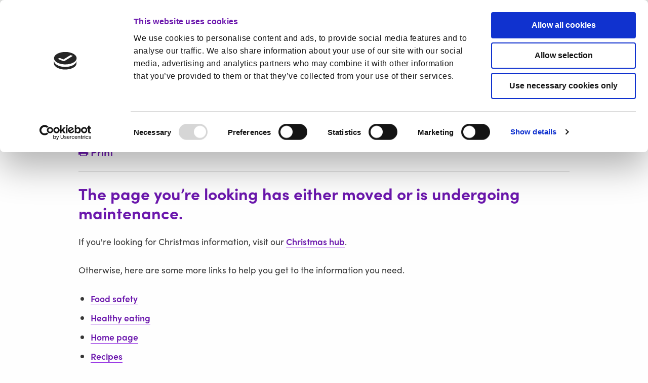

--- FILE ---
content_type: text/html; charset=utf-8
request_url: https://www.safefood.net/Communications/Market-research/safetrak-16
body_size: 10665
content:




<!doctype html>
<html class="no-js" lang="en" dir="ltr">
<head>
  <meta charset="utf-8">
  <meta http-equiv="x-ua-compatible" content="ie=edge">
  <meta name="viewport" content="width=device-width, initial-scale=1.0">
  <title>safefood | Well . . . that&#39;s not on the menu.</title>
  <meta name="description" content="Food safety and healthy eating on the island of Ireland." />
  <meta name="keywords" content="safefood, food safety, healthy eating" />

    <script id="Cookiebot" src=https://consent.cookiebot.com/uc.js data-cbid="bbec2119-f334-4665-90fc-0fb48f27ba59" data-blockingmode="auto" type="text/javascript"></script>

  <!-- Google Tag Manager -->
  <script>
    (function (w, d, s, l, i) {
      w[l] = w[l] || []; w[l].push({
        'gtm.start':
          new Date().getTime(), event: 'gtm.js'
      }); var f = d.getElementsByTagName(s)[0],
        j = d.createElement(s), dl = l != 'dataLayer' ? '&l=' + l : ''; j.async = true; j.src =
          'https://www.googletagmanager.com/gtm.js?id=' + i + dl; f.parentNode.insertBefore(j, f);
    })(window, document, 'script', 'dataLayer', 'GTM-59MNQVW');
  </script>

  
  
<script type="application/ld+json">
  {
    "@context" : "http://schema.org",
    "@type" : "WebPage",
    "breadcrumb" : "",
    "lastReviewed" : "",
    "mainContentOfPage" : "",
    "primaryImageOfPage" :"",
    "relatedLink" : "",
    "reviewedBy" : "",
    "significantLink" : "",
    "speakable" : "",
    "specialty" : "",
    "audience" : "",
    "author" : "",
    "copyrightHolder" : "",
    "copyrightNotice" : "",
    "copyrightYear" : "",
    "dateModified" : "12/12/2025 17:52:43",
    "headline" : "safefood | Well . . . that&#39;s not on the menu.",
    "inLanguage" : "en",
    "keywords" : "safefood, food safety, healthy eating",
    "spatialCoverage" : "",
    "video" : ""
  }
</script>


  <!-- Canonical URL -->
  <link href="https://www.safefood.net/NotFound" rel="canonical" />
  <!-- Twitter -->
  <meta name="twitter:card" content="summary" />
  <meta name="twitter:url" content="/NotFound" />
  <meta name="twitter:title" content="safefood | Well . . . that&#39;s not on the menu." />
  <meta name="twitter:site" content="@safefood_eu" />
  <meta name="twitter:description" content="Food safety and healthy eating on the island of Ireland." />
  <meta name="twitter:image" content="" />
  <!-- Open Graph -->
  <meta property="og:site_name" content="Safefood" />
  <meta property="og:url" content="/NotFound" />
  <meta property="og:title" content="safefood | Well . . . that&#39;s not on the menu." />
  <meta property="og:description" content="Food safety and healthy eating on the island of Ireland." />
  <meta property="og:image" content="" />
  <meta property="fb:admins" content="Safefood" />
  <meta name="facebook-domain-verification" content="ha2nvfutczc617sz8o83i3mw75dezx" />
  <script src="https://ajax.googleapis.com/ajax/libs/jquery/3.4.1/jquery.min.js"></script>

  
  <link href="/Kentico/Content/Widgets/RichText/froala_style.css" rel="stylesheet"/>
<link href="/Content/Widgets/SlideshowWidget/SlideshowWidget.css" rel="stylesheet"/>
<link href="/Content/Widgets/SlideshowWidget/swiper/css/swiper.css" rel="stylesheet"/>
<link href="/Content/FormComponents/MediaLibraryUploader/MediaLibraryUploaderComponent.css" rel="stylesheet"/>
<link href="/Content/FormSections/FormSections.css" rel="stylesheet"/>



  <link href="/App_Themes/main/css/main.min.css?v=65" rel="stylesheet" />
  
  <link href="/App_Themes/dashboard/css/main.min.css?v=65" rel="stylesheet" />
  
  <link href="/App_Themes/main/css/additional.min.css?v=65" rel="stylesheet" />
  <link rel="stylesheet" href="https://use.typekit.net/ilq4lrq.css">
  <link rel="icon" type="image/png" href="/App_Themes/main/fav/favicon-48x48.png?v=65" sizes="48x48" />
  <link rel="icon" type="image/svg+xml" href="/App_Themes/main/fav/favicon.svg?v=65" />
  <link rel="shortcut icon" href="/App_Themes/main/fav/favicon.ico?v=65" />
  <link rel="apple-touch-icon" sizes="180x180" href="/App_Themes/main/fav/apple-touch-icon.png?v=65" />
  <meta name="apple-mobile-web-app-title" content="Safefood" />
  <!-- Matomo -->
  <script>
    var _paq = window._paq = window._paq || [];
    /* tracker methods like "setCustomDimension" should be called before "trackPageView" */
    _paq.push(['trackPageView']);
    _paq.push(['enableLinkTracking']);
    (function () {
      var u = "//matomo.safefood.net/";
      _paq.push(['setTrackerUrl', u + 'matomo.php']);
      _paq.push(['setSiteId', '1']);
      var d = document, g = d.createElement('script'), s = d.getElementsByTagName('script')[0];
      g.async = true; g.src = u + 'matomo.js'; s.parentNode.insertBefore(g, s);
    })();
  </script>
  <!-- End Matomo Code -->
</head>

<body>
  <!-- Google Tag Manager (noscript) -->
  <noscript>
    <iframe src="https://www.googletagmanager.com/ns.html?id=GTM-59MNQVW"
            height="0" width="0" style="display:none;visibility:hidden" Title="GoogleTagManager"></iframe>
  </noscript>
  <!-- End Google Tag Manager (noscript) -->

  <a class="show-for-sr" href="#maincontent">Skip to content</a>

  <header class="wrapper-head">


    <!--utility nav-->
    <div class="wrapper-utility wrapper-utility--new">
      <div class="grid-container">
        <div class="grid-x grid-padding-x">
          <div class="medium-5 align-self-middle cell">
            <ul class="section-buttons">
                  <li><a class="btn-public active" href="/">Public</a></li>
                  <li><a class="btn-prof" href="/professional">Professional</a></li>

            </ul>
          </div>
          <div class="medium-7 hide-for-small-only cell">
            <ul class="menu simple align-right horizontal">
              <li class="show-for-small-only"><a href="">Accessibility</a></li>
                <li>
                  <ul class="menu simple links horizontal">
                  </ul>
                </li>

              <li class="hide-for-small-only form-search">
                <div class="input-group">
                  <label for="searchInput" class="show-for-sr">Search website</label>
                  <input id="searchInput" class="input-group-field" placeholder="Search" type="text">
                  <input id="pro" type="hidden" value="0" />
                  <div class="input-group-button">
                    <a class="button" id="mainSearch" href="javascript:void(0);">
                      <span class="szicon-zsearch"></span>
                      <span class="show-for-sr">Search Site</span>
                    </a>
                  </div>
                </div>
              </li>
            </ul>
          </div>
        </div>
      </div>
    </div>

    <!--main nav-->
    <div class="wrapper-primary ">
      <div class="grid-container">
        <div class="grid-x grid-padding-x">
          <div class="small-5 medium-3 large-4 cell">

            <a class="logo" href="/">
                <img alt="Safefood logo" src="/App_Themes/main/img/layout/logo.png" />
              <span class="show-for-sr">Home</span>
            </a>
          </div>
          <div class="small-7 medium-9 large-8 align-self-middle cell">
            <ul class="menu simple horizontal align-right hide-for-small-only">
                      <li><a data-menu="mm-000" aria-expanded="false" href="#" class="has-menu">Food Safety <span aria-hidden="true" class="szicon-chevron-new"></span></a></li>
                      <li><a data-menu="mm-001" aria-expanded="false" href="#" class="has-menu">Healthy Eating <span aria-hidden="true" class="szicon-chevron-new"></span></a></li>
                      <li><a title="Recipes" href="/recipes" class="">Recipes</a></li>
            </ul>
            <a aria-label="Mobile Navigation Toggle" id="cmdMobileNav" class="hamburger hamburger--elastic float-right show-for-small-only">
              <span class="hamburger-box">
                <span class="hamburger-inner"></span>
                <span class="show-for-sr">Toggle Navigation</span>
              </span>
            </a>
          </div>
        </div>
      </div>
    </div>


    <!--subnav-->

<!--Mobile subnav-->
<div class="wrapper-sub-strip show-for-small-only " style="min-height:60px!important;">
  <div class="grid-container">
    <div class="grid-x grid-padding-x">
      <div class="medium-4 cell">
          <h1 class="title animated fadeIn"><a style="color:#fff;" href="/well-.-.-.-that&#39;s-not-on-the-menu.">Well . . . that&#39;s not on the menu.</a></h1>
              </div>
    </div>
  </div>
</div>


  </header>

    <div class="top-margin"></div>

          <div id="mm-000" class="sf-mega">
            <div class="grid-container">
              <div class="grid-x">
                <!--mega menu column one-->
                <div class="cell medium-3">
                  <div class="sf-mega-col-one">
                    <ul class="prim-link-list">
                      <!--column one contents: the subpages of current headeritem-->
                      <!--foreach item in model.megamenu-->
                                <li>
                                  <a data-submenu="sm-000-000" aria-expanded="false" href="#"><span aria-hidden="true" class="szicon-chevron-new"></span> Food preparation</a>
                                </li>
                                <li>
                                  <a data-submenu="sm-000-001" aria-expanded="false" href="#"><span aria-hidden="true" class="szicon-chevron-new"></span> Cooking</a>
                                </li>
                                <li>
                                  <a data-submenu="sm-000-002" aria-expanded="false" href="#"><span aria-hidden="true" class="szicon-chevron-new"></span> Storing food safely</a>
                                </li>
                                <li>
                                  <a data-submenu="sm-000-003" aria-expanded="false" href="#"><span aria-hidden="true" class="szicon-chevron-new"></span> Food poisoning</a>
                                </li>
                                <li>
                                  <a data-submenu="sm-000-004" aria-expanded="false" href="#"><span aria-hidden="true" class="szicon-chevron-new"></span> Allergy and intolerance</a>
                                </li>
                                <li>
                                  <a data-submenu="sm-000-005" aria-expanded="false" href="#"><span aria-hidden="true" class="szicon-chevron-new"></span> Outdoors and away from home</a>
                                </li>
                                <li>
                                  <a data-submenu="sm-000-006" aria-expanded="false" href="#"><span aria-hidden="true" class="szicon-chevron-new"></span> Busting food safety myths</a>
                                </li>
                                <li>
                                  <a data-submenu="sm-000-007" aria-expanded="false" href="#"><span aria-hidden="true" class="szicon-chevron-new"></span> Handwashing for kids</a>
                                </li>
                    </ul>
                  </div>
                </div>
                <!--mega menu column two-->
                <div class="cell medium-5">
                  <div class="sf-mega-col-two">
                    <!--column two contents: all subpages' subpages in a list of lists-->
                    <ul id="sm-000-000" class="sec-link-list"><li><a href="/food-safety/preparing-food/raw-milk"><span class="txt">Food poisoning risks with raw milk   </span></a></li><li><a href="/food-safety/preparing-food/screens-in-the-kitchen"><span class="txt">Screens in the kitchen</span></a></li><li><a href="/food-safety/cross-contamination"><span class="txt">How to stop food poisoning bacteria from spreading  </span></a></li><li><a href="/food-safety/handwashing"><span class="txt">How to wash your hands</span></a></li><li><a href="/food-safety/raw-poultry"><span class="txt">Never wash raw chicken</span></a></li></ul><ul id="sm-000-001" class="sec-link-list"><li><a href="/food-storage/convenience-foods"><span class="txt">How to cook ready meals safely</span></a></li><li><a href="/food-safety/check-meat-cooked"><span class="txt">How to check your meat is cooked properly</span></a></li><li><a href="/food-safety/cooking-with-mince"><span class="txt">Top tips - cooking with mince</span></a></li><li><a href="/food-safety/cooking-meat"><span class="txt">How to cook meat safely</span></a></li><li><a href="/food-safety/cooking-eggs"><span class="txt">How to cook eggs safely</span></a></li><li><a href="/food-safety/cooking-vegetables"><span class="txt">How to cook fruit & vegetables safely</span></a></li><li><a href="/food-safety/cooking-fish"><span class="txt">How to cook fish and shellfish safely</span></a></li><li><a href="/food-safety/catering-large-groups"><span class="txt">Catering for large groups</span></a></li></ul><ul id="sm-000-002" class="sec-link-list"><li><a href="/food-safety/storing-food-safely/food-safety-emergencies"><span class="txt">Food safety in emergencies</span></a></li><li><a href="/food-safety/lunchboxes"><span class="txt">Keeping school lunchboxes safe</span></a></li><li><a href="/food-safety/storing-food-safely/best-before-use-by"><span class="txt">Use by and best before dates</span></a></li><li><a href="/food-safety/storing-food-safely/storing-food-freezer"><span class="txt">Storing food in the freezer</span></a></li><li><a href="/food-safety/storing-food-safely/defrost-food-safety"><span class="txt">How to defrost food safely</span></a></li><li><a href="/food-safety/storing-food-safely/storing-food-fridge"><span class="txt">Keeping food safe in your fridge </span></a></li></ul><ul id="sm-000-003" class="sec-link-list"><li><a href="/food-safety/food-poisoning/food-poisoning-causes"><span class="txt">Food poisoning: causes, symptoms and treatment</span></a></li><li><a href="/food-safety/food-poisoning/what-are-foodborne-viruses"><span class="txt">What are foodborne viruses? </span></a></li><li><a href="/food-safety/food-poisoning/campylobacter"><span class="txt">Campylobacter</span></a></li><li><a href="/food-safety/food-poisoning/listeria"><span class="txt">Listeria</span></a></li><li><a href="/food-safety/food-poisoning/e-coli"><span class="txt">E. coli</span></a></li><li><a href="/food-safety/food-poisoning/salmonella"><span class="txt">Salmonella</span></a></li></ul><ul id="sm-000-004" class="sec-link-list"><li><a href="/food-safety/allergy-and-intolerance/food-sensitivities"><span class="txt">Food hypersensitivity explained</span></a></li><li><a href="/food-safety/allergy-and-intolerance/food-allergies"><span class="txt">Food allergies explained</span></a></li><li><a href="/food-safety/allergy-and-intolerance/food-intolerances"><span class="txt">Food intolerance explained </span></a></li><li><a href="/food-safety/allergy-and-intolerance/coeliac-disease"><span class="txt">Coeliac disease explained</span></a></li><li><a href="/food-safety/allergy-and-intolerance/lactose-intolerance"><span class="txt">What you need to know about lactose intolerance</span></a></li><li><a href="/food-safety/allergy-and-intolerance/dine-out-safely"><span class="txt">Speak up about food allergies</span></a></li><li><a href="/food-safety/allergy-and-intolerance/vegan-food-allergy"><span class="txt">Is vegan food safe for people with food hypersensitivities?</span></a></li></ul><ul id="sm-000-005" class="sec-link-list"><li><a href="/food-safety/food-safety-events/food-safety-picnics"><span class="txt">Keeping food safe on a picnic</span></a></li><li><a href="/food-safety/food-safety-events/barbeque-food-safety"><span class="txt">Top BBQ food safety tips</span></a></li><li><a href="/food-safety/food-safety-events/food-safety-on-holidays"><span class="txt">Avoid food poisoning on holidays</span></a></li><li><a href="/food-safety/food-safety-events/animals-petting-zoo"><span class="txt">Meeting animals at a farm or zoo</span></a></li></ul><ul id="sm-000-006" class="sec-link-list"><li><a href="/food-safety/curious-consumer"><span class="txt">The curious consumer podcast</span></a></li><li><a href="/food-safety/food-safety-myths/evidence-advertising-podcast"><span class="txt">How research shapes food safety advertising </span></a></li><li><a href="/food-safety/foraging-podcast"><span class="txt">There are no old bold mushroom hunters</span></a></li><li><a href="/food-safety/food-safety-myths/truth-behind-dates"><span class="txt">The truth behind ‘Use by’ and ‘Best before’ dates  </span></a></li><li><a href="/food-safety/well-done"><span class="txt">Well done, that’s how to cook your burger </span></a></li><li><a href="/food-safety/handwashing-disease"><span class="txt">How handwashing became key to preventing disease</span></a></li><li><a href="/food-safety/5-second-rule"><span class="txt">The 5 second rule: fact or fiction?</span></a></li></ul><ul id="sm-000-007" class="sec-link-list"><li><a href="/food-safety-kids/handwashing"><span class="txt">Wash your hands the Rufus way</span></a></li><li><a href="/food-safety/handwashing-for-kids/storytime-with-rufus"><span class="txt">Handwashing story book</span></a></li></ul>
                  </div>
                </div>
                <!--mega menu column three-->
                <div class="cell medium-4">
                  <div class="sf-mega-col-three">
                    <!--column three contents, which are fixed and taken from the model drawing from cards-->
                        <a href="/about" class="menu-card">
                          <div class="img">
                            <img src="/getmedia/0495d7af-5435-4a18-a340-28da0b89b438/AIOAF-16x9.jpg?w=1080&amp;h=608&amp;ext=.jpg&amp;width=291&amp;resizemode=force" />
                          </div>
                          <div class="content">
                            <p>About us</p>
                          </div>
                        </a>
                        <a href="/healthy-eating/food-environment/understanding-food-environment" class="menu-card">
                          <div class="img">
                            <img src="/getmedia/44d2bdde-0585-4a68-9fad-13cd9af741cb/food-environment-hero.png?w=1200&amp;h=675&amp;ext=.png&amp;width=291&amp;resizemode=force" />
                          </div>
                          <div class="content">
                            <p>What is the food environment?</p>
                          </div>
                        </a>
                  </div>
                </div>
              </div>
            </div>
            <div class="base">
              <div class="grid-container">
                <div class="grid-x">
                  <div class="cell medium-12">
                    <div class="content">
                      <p>Sign up for our family focused healthy eating and food safety news.</p>
                      <a href="/FoodWise-Newsletter" class="btn">Sign up</a>
                    </div>
                  </div>
                </div>
              </div>
            </div>
          </div>
          <div id="mm-001" class="sf-mega">
            <div class="grid-container">
              <div class="grid-x">
                <!--mega menu column one-->
                <div class="cell medium-3">
                  <div class="sf-mega-col-one">
                    <ul class="prim-link-list">
                      <!--column one contents: the subpages of current headeritem-->
                      <!--foreach item in model.megamenu-->
                                <li>
                                  <a data-submenu="sm-001-000" aria-expanded="false" href="#"><span aria-hidden="true" class="szicon-chevron-new"></span> Food Environment</a>
                                </li>
                                <li>
                                  <a data-submenu="sm-001-001" aria-expanded="false" href="#"><span aria-hidden="true" class="szicon-chevron-new"></span> Healthy food and you</a>
                                </li>
                                <li>
                                  <a data-submenu="sm-001-002" aria-expanded="false" href="#"><span aria-hidden="true" class="szicon-chevron-new"></span> How to plan your meals</a>
                                </li>
                                <li>
                                  <a data-submenu="sm-001-003" aria-expanded="false" href="#"><span aria-hidden="true" class="szicon-chevron-new"></span> Healthy weight for you</a>
                                </li>
                                <li>
                                  <a data-submenu="sm-001-004" aria-expanded="false" href="#"><span aria-hidden="true" class="szicon-chevron-new"></span> Children</a>
                                </li>
                                <li>
                                  <a data-submenu="sm-001-005" aria-expanded="false" href="#"><span aria-hidden="true" class="szicon-chevron-new"></span> How to plan family meals</a>
                                </li>
                                <li>
                                  <a data-submenu="sm-001-006" aria-expanded="false" href="#"><span aria-hidden="true" class="szicon-chevron-new"></span> Food and physical health</a>
                                </li>
                                <li>
                                  <a data-submenu="sm-001-007" aria-expanded="false" href="#"><span aria-hidden="true" class="szicon-chevron-new"></span> The Food Pyramid</a>
                                </li>
                                <li>
                                  <a data-submenu="sm-001-008" aria-expanded="false" href="#"><span aria-hidden="true" class="szicon-chevron-new"></span> The Children&#39;s Food Pyramid</a>
                                </li>
                                <li>
                                  <a data-submenu="sm-001-009" aria-expanded="false" href="#"><span aria-hidden="true" class="szicon-chevron-new"></span> The Food Pyramid for Older People</a>
                                </li>
                                <li>
                                  <a data-submenu="sm-001-0010" aria-expanded="false" href="#"><span aria-hidden="true" class="szicon-chevron-new"></span> The Eatwell Guide</a>
                                </li>
                    </ul>
                  </div>
                </div>
                <!--mega menu column two-->
                <div class="cell medium-5">
                  <div class="sf-mega-col-two">
                    <!--column two contents: all subpages' subpages in a list of lists-->
                    <ul id="sm-001-000" class="sec-link-list"><li><a href="/healthy-eating/food-environment/understanding-food-environment"><span class="txt">What is the Food Environment?</span></a></li><li><a href="/healthy-eating/food-environment/take-our-quiz"><span class="txt">Know your food environment? Take our quiz</span></a></li></ul><ul id="sm-001-001" class="sec-link-list"><li><a href="/heathy-food/what-it-means"><span class="txt">What does healthy food mean?</span></a></li><li><a href="/healthy-eating/healthy-food-and-you/preparation"><span class="txt">How to improve your kitchen skills</span></a></li><li><a href="/healthy-eating/kitchen-stores"><span class="txt">What food to store in your cupboard</span></a></li><li><a href="/healthy-eating/healthy-food-and-you/shopping"><span class="txt">How to shop for a healthy diet</span></a></li><li><a href="/healthy-eating/healthy-food-and-you/cooking"><span class="txt">How to cook for a healthy diet </span></a></li><li><a href="/healthy-eating/student-guide"><span class="txt">Kitchen guide for students</span></a></li><li><a href="/healthy-eating/food-labels"><span class="txt">How to read nutrition labels</span></a></li><li><a href="/healthy-eating/drinks"><span class="txt">Drinks</span></a></li><li><a href="/healthy-eating/healthy-food-and-you/sugary-drinks-checker"><span class="txt">Sugary drinks checker</span></a></li><li><a href="/healthy-eating/energy-drinks-checker"><span class="txt">Energy drinks checker</span></a></li></ul><ul id="sm-001-002" class="sec-link-list"><li><a href="/healthy-eating/meal-planning"><span class="txt">How to make a weekly meal plan</span></a></li><li><a href="/healthy-eating/how-to-plan-your-meals/healthy-meal-ideas"><span class="txt">Healthy meal ideas</span></a></li><li><a href="/how-to/batch-cooking"><span class="txt">How to plan ahead with batch cooking</span></a></li><li><a href="/healthy-eating/how-to-plan-your-meals/slow-cooker-recipes"><span class="txt">How to adapt recipes for a slow cooker</span></a></li><li><a href="/healthy-eating/vegetarian"><span class="txt">Essential nutrients for plant-based diets </span></a></li><li><a href="/healthy-eating/snacks"><span class="txt">What is a healthy snack?</span></a></li><li><a href="/healthy-eating/how-to-plan-your-meals/eating-out"><span class="txt">How to eat out healthily</span></a></li><li><a href="/healthy-eating/vegetarian-meat-alternatives"><span class="txt">Choosing vegetarian meat substitutes</span></a></li><li><a href="/healthy-eating/dairy-alts"><span class="txt">How to choose the best alternative to dairy products </span></a></li></ul><ul id="sm-001-003" class="sec-link-list"><li><a href="/healthy-eating/healthy-weight-for-you-(1)/weight-loss-programme-(1)"><span class="txt">Weight Loss Programme</span></a></li><li><a href="/weight-loss"><span class="txt">Healthy way to lose weight</span></a></li><li><a href="/healthy-eating/healthy-weight-for-you-(1)/food-cravings"><span class="txt">Food cravings and how to manage them</span></a></li><li><a href="/bmi-calculator"><span class="txt">BMI calculator</span></a></li></ul><ul id="sm-001-004" class="sec-link-list"><li><a href="/healthy-eating/children/infants"><span class="txt">Infants</span></a></li><li><a href="/healthy-eating/children/how-to-start-weaning"><span class="txt">Weaning - introducing solid foods</span></a></li><li><a href="/healthy-eating/children/toddlers"><span class="txt">Toddlers</span></a></li><li><a href="/healthy-eating/children/school-children"><span class="txt">School children</span></a></li><li><a href="/healthy-eating/children/school-lunchboxes"><span class="txt">School lunchboxes</span></a></li><li><a href="/healthy-eating/children/fussy-eaters"><span class="txt">Fussy eaters</span></a></li><li><a href="/healthy-eating/children/replacing-sugary-drinks"><span class="txt">Suitable drinks for children</span></a></li><li><a href="/healthy-eating/children/teenagers"><span class="txt">Teenagers</span></a></li><li><a href="/healthy-eating/children/nutrition-for-sporty-teens"><span class="txt">Healthy food for sports</span></a></li></ul><ul id="sm-001-005" class="sec-link-list"><li><a href="/healthy-eating/eating-as-family"><span class="txt">Eating as a family</span></a></li><li><a href="/healthy-eating/childrens-portion-sizes"><span class="txt">Children's portion sizes</span></a></li><li><a href="/healthy-eating/family-breakfast-ideas"><span class="txt">Breakfast with children</span></a></li><li><a href="/healthy-eating/family-lunch-ideas"><span class="txt">Healthy lunch ideas</span></a></li><li><a href="/healthy-eating/children-snack-ideas"><span class="txt">Healthy snacks for children</span></a></li><li><a href="/healthy-eating/family-dinner-ideas"><span class="txt">Healthy dinner ideas</span></a></li><li><a href="/healthy-eating/family-fruit-veg"><span class="txt">Eating more fruit and veg</span></a></li><li><a href="/healthy-eating/how-to-plan-family-meals/treats"><span class="txt">Let's go easy on the treats</span></a></li></ul><ul id="sm-001-006" class="sec-link-list"><li><a href="/healthy-eating/food-and-physical-health/pregnancy"><span class="txt">Safe and healthy food during pregnancy</span></a></li><li><a href="/healthy-eating/food-and-physical-health/older-adults"><span class="txt">Eating well as you grow older </span></a></li><li><a href="/healthy-eating/vitamin-d"><span class="txt">Do you need to take a vitamin D supplement?</span></a></li><li><a href="/healthy-eating/food-and-physical-health/facts-about-aspartame"><span class="txt">What you need to know about Aspartame</span></a></li><li><a href="/healthy-eating/salt"><span class="txt">Salt and heart health</span></a></li><li><a href="/healthy-eating/fibre"><span class="txt">Why your body needs fibre</span></a></li><li><a href="/healthy-eating/supplements"><span class="txt">Food supplements</span></a></li><li><a href="/healthy-eating/medical-conditions"><span class="txt">Medical conditions</span></a></li></ul><ul id="sm-001-007" class="sec-link-list"><li><a href="/healthy-eating/guidelines/food-pyramid"><span class="txt">What is the Food Pyramid?</span></a></li><li><a href="/healthy-eating/fruit-vegetables"><span class="txt">Vegetables, salad and fruit </span></a></li><li><a href="/healthy-eating/guidelines/food-pyramid-cereal"><span class="txt">Cereal and breads, potatoes, pasta and rice</span></a></li><li><a href="/healthy-eating/dairy"><span class="txt">Milk, yogurt and cheese</span></a></li><li><a href="/healthy-eating/meats"><span class="txt">Meat, poultry, fish, eggs, beans and nuts</span></a></li><li><a href="/healthy-eating/fats"><span class="txt">Fats, spreads and oils</span></a></li><li><a href="/healthy-eating/junk-food"><span class="txt">Treat foods</span></a></li></ul><ul id="sm-001-008" class="sec-link-list"><li><a href="/healthy-eating/guidelines/children"><span class="txt">About the Children's Food Pyramid</span></a></li><li><a href="/healthy-eating/guidelines/children-cereals"><span class="txt">Cereals and breads, potatoes, pasta and rice</span></a></li><li><a href="/healthy-eating/guidelines/children-vegetables"><span class="txt">Vegetables, salad and fruit </span></a></li><li><a href="/healthy-eating/guidelines/children-dairy"><span class="txt">Milk, yoghurt and cheese</span></a></li><li><a href="/healthy-eating/guidelines/children-meat"><span class="txt">Meat, poultry, fish, eggs, beans and nuts</span></a></li><li><a href="/healthy-eating/guidelines/children-fats"><span class="txt">Fats, spreads and oils</span></a></li><li><a href="/healthy-eating/guidelines/children-top-shelf"><span class="txt">Top shelf treats</span></a></li></ul><ul id="sm-001-009" class="sec-link-list"><li><a href="/healthy-eating/the-food-pyramid-for-over-65s/vegetables"><span class="txt">Vegetables, salad and fruit</span></a></li><li><a href="/healthy-eating/the-food-pyramid-for-over-65s/cereals"><span class="txt">Wholemeal cereals and breads, potatoes, pasta and rice</span></a></li><li><a href="/healthy-eating/the-food-pyramid-for-over-65s/dairy"><span class="txt">Milk, yogurt and cheese</span></a></li><li><a href="/healthy-eating/the-food-pyramid-for-over-65s/protein"><span class="txt">Meat, poultry, fish, eggs, beans and nuts</span></a></li><li><a href="/healthy-eating/the-food-pyramid-for-over-65s/fats"><span class="txt">Fats, spreads and oils</span></a></li><li><a href="/healthy-eating/the-food-pyramid-for-over-65s/top-shelf"><span class="txt">Top shelf</span></a></li><li><a href="/healthy-eating/the-food-pyramid-for-over-65s/fluids"><span class="txt">Fluids</span></a></li><li><a href="/healthy-eating/the-food-pyramid-for-over-65s/alcohol"><span class="txt">Alcohol</span></a></li><li><a href="/healthy-eating/the-food-pyramid-for-over-65s/vitamin-d"><span class="txt">Vitamin D</span></a></li></ul><ul id="sm-001-0010" class="sec-link-list"><li><a href="/healthy-eating/guidelines/eatwell-guide"><span class="txt">About the Eatwell Guide</span></a></li><li><a href="/healthy-eating/guidelines/eatwell-guide-fruit-veg"><span class="txt">Fruit and vegetables</span></a></li><li><a href="/healthy-eating/guidelines/eatwell-guide-carbs"><span class="txt">Potatoes, bread, rice, pasta and other starchy carbohydrates</span></a></li><li><a href="/healthy-eating/guidelines/eatwell-guide-protein"><span class="txt">Beans, pulses, fish, eggs, meat and other proteins</span></a></li><li><a href="/healthy-eating/guidelines/eatwell-guide-dairy"><span class="txt">Milk, yoghurt, cheese and plant-based alternatives</span></a></li><li><a href="/healthy-eating/guidelines/eatwell-guide-oil"><span class="txt">Oil and spreads</span></a></li></ul>
                  </div>
                </div>
                <!--mega menu column three-->
                <div class="cell medium-4">
                  <div class="sf-mega-col-three">
                    <!--column three contents, which are fixed and taken from the model drawing from cards-->
                        <a href="/about" class="menu-card">
                          <div class="img">
                            <img src="/getmedia/0495d7af-5435-4a18-a340-28da0b89b438/AIOAF-16x9.jpg?w=1080&amp;h=608&amp;ext=.jpg&amp;width=291&amp;resizemode=force" />
                          </div>
                          <div class="content">
                            <p>About us</p>
                          </div>
                        </a>
                        <a href="/healthy-eating/food-environment/understanding-food-environment" class="menu-card">
                          <div class="img">
                            <img src="/getmedia/44d2bdde-0585-4a68-9fad-13cd9af741cb/food-environment-hero.png?w=1200&amp;h=675&amp;ext=.png&amp;width=291&amp;resizemode=force" />
                          </div>
                          <div class="content">
                            <p>What is the food environment?</p>
                          </div>
                        </a>
                  </div>
                </div>
              </div>
            </div>
            <div class="base">
              <div class="grid-container">
                <div class="grid-x">
                  <div class="cell medium-12">
                    <div class="content">
                      <p>Sign up for our family focused healthy eating and food safety news.</p>
                      <a href="/FoodWise-Newsletter" class="btn">Sign up</a>
                    </div>
                  </div>
                </div>
              </div>
            </div>
          </div>





  


<main id="maincontent" class="animated fadeIn">


  <!--breadcrumb wysi-->
  <!--Breadcrumb Layout-->
<div class="wrapper-sub-title ">
	<div class="grid-container">
		<div class="grid-x grid-padding-x">
			<div class="medium-12 cell">
				<nav aria-label="You are here:" role="navigation">
					<ul class="breadcrumbs">
						<li><a href="/">Home</a></li>
<li><span class="show-for-sr">Current: </span> Well . . . that's not on the menu.</li>						
					</ul>
				</nav>
			</div>
		</div>
	</div>
</div>





  <!--Banner widget area-->
  

  <div class="wrapper-section ">

    <div class="grid-container animated fadeIn">
      <div class="grid-x grid-padding-x">
        <div class="medium-12 cell">
					<div class="">
							<!--main article-->
							<article class="wysiwyg">

								<h1>Well . . . that&#39;s not on the menu.</h1>


								<ul class="menu article-options simple horizontal show-for-large">
									<li>
										<a href="javascript:window.print();"><span class="szicon-print"></span> Print</a>
									</li>
								</ul>

								<hr />

								<div class="lead"></div>
								<h2>The page you&rsquo;re looking has either moved or is undergoing maintenance.&nbsp;</h2>

<p>If you&#39;re looking for Christmas information, visit our <a href="/christmas">Christmas hub</a>.<br />
<br />
Otherwise, here are some more links to help you get to the information you need.</p>

<ul>
	<li><a href="/Food-Safety">Food safety</a>&nbsp;</li>
	<li><a href="/Healthy-Eating">Healthy eating</a>&nbsp;</li>
	<li><a href="/Home">Home page</a></li>
	<li><a href="/Recipes">Recipes</a></li>
	<li><a href="/Professional">Professional resources</a>&nbsp;</li>
	<li><a href="/About-us/Contact-us">Contact us</a>&nbsp;</li>
</ul>

<p>Not what you are looking for? Drop us an email and let us know what you need at <a href="/cdn-cgi/l/email-protection#523b3c343d1221333437343d3d367c3c3726"><span class="__cf_email__" data-cfemail="0960676f66497a686f6c6f66666d27676c7d">[email&#160;protected]</span></a>.</p>

<p>Our job is to help people make safe and healthy food choices. Here&rsquo;s where you can <a href="/About-us">learn more about us</a>.&nbsp;</p>





								<hr />

							</article>
							<!-- KN Newsletter updates -->
								<!--Related pages-->
						<br />

					</div>

        </div>


      </div>
    </div>

  </div>


</main>




      <!--Newsletter Section-->
    <div class="wrapper-newsletter wrapper-newsletter--White">
        <div class="grid-container">
            <div class="grid-x grid-padding-x">
                <div class="medium-3 align-self-middle cell">
                    <div class="logo-foodwise">
                        <img src="/App_Themes/main/img/layout/logo-foodwise.jpg" alt="Safefood Logo"/>
                    </div>
                </div>
                <div class="medium-6 align-self-middle cell">
                    <p>Sign up for our family focused healthy eating and food safety news.</p>
                </div>
                <div class="medium-3 align-self-middle text-left medium-text-center cell">
                    <a title="Sign-up" href="/FoodWise-Newsletter" class="btn ">Sign-up</a>
                </div>
            </div>
        </div>
    </div>


  <footer class="wrapper-footer">
    <div class="grid-container">
      <div class="grid-x grid-padding-x">
        <div class="medium-3 large-3 small-6 cell">
          <ul class="no-bullet">
                  <li><a title="About us" href="/about">About us</a></li>
                  <li><a title="Communications" href="/communications/what-we-do">Communications</a></li>
                  <li><a title="Careers" href="/careers">Careers</a></li>
                  <li><a title="Cookie notice" href="/cookies">Cookie notice</a></li>
            <li><a href="#pnlLocaModal" class="popup-modal">Looking for the <strong>NI site</strong>?</a></li>
          </ul>
        </div>
        <div class="medium-3 large-3 small-6 cell">
          <ul class="no-bullet">
                  <li><a title="Blog" href="/blog">Blog</a></li>
                  <li><a title="Sitemap" href="/sitemap">Sitemap</a></li>
                  <li><a title="Contact us" href="/contact">Contact us</a></li>
                  <li><a title="Press releases" href="/news">Press releases</a></li>
                  <li><a title="Data Protection" href="/privacy">Data Protection</a></li>
          </ul>
        </div>
        <div class="medium-6 large-6 text-right cell">
          <ul class="simple align-right social-links menu">
                <li>
                  <a title="Facebook Opens in a New Tab." Target="_blank" href="https://www.facebook.com/safefood.net">
                    <span class="szicon-facebook1"></span>
                    <span class="show-for-sr">Facebook</span>
                  </a>
                </li>
                <li>
                  <a title="Instagram Opens in a New Tab." Target="_blank" href="https://www.instagram.com/safefood/#">
                    <span class="szicon-instagram"></span>
                    <span class="show-for-sr">Instagram</span>
                  </a>
                </li>
                <li>
                  <a title="Twitter Opens in a New Tab." Target="_blank" href="https://twitter.com/safefood_net">
                    <span class="szicon-twitter"></span>
                    <span class="show-for-sr">Twitter</span>
                  </a>
                </li>
                <li>
                  <a title="Youtube Opens in a New Tab." Target="_blank" href="https://www.youtube.com/user/safefoodTV">
                    <span class="szicon-youtube"></span>
                    <span class="show-for-sr">Youtube</span>
                  </a>
                </li>
                <li>
                  <a title="Linkedin Opens in a New Tab." Target="_blank" href="https://www.linkedin.com/company/safefood/">
                    <span class="szicon-linkedin-square"></span>
                    <span class="show-for-sr">Linkedin</span>
                  </a>
                </li>
                <li>
                  <a title="TikTok Opens in a New Tab." Target="_blank" href="https://www.tiktok.com/@safefood.net">
                    <span class="szicon-tiktok"></span>
                    <span class="show-for-sr">TikTok</span>
                  </a>
                </li>
          </ul>
          <br />
          <p>&copy; Copyright <b>Safefood</b> 2026</p>
        </div>
      </div>
    </div>
  </footer>


  <!--mobile menu-->
  <div id="pnlMobileMenu" class="wrapper-mobile-menu">
    <div id="pnlMobileMenuInner" class="mobile-menu">
      <div class="input-group">
        <label for="searchInputMobile" class="show-for-sr">Mobile search</label>
        <input id="searchInputMobile" class="input-group-field" placeholder="Search" type="text">
        <div class="input-group-button">
          <a class="button" id="mainSearchMobile" href="javascript:void(0);">
            <span class="szicon-zsearch"></span>
            <span class="show-for-sr">Search Site</span>
          </a>
        </div>
      </div>
      <div class="nav-items">
        <ul class="no-bullet menu-primary">
          <!---->
                  <li>
                    <a aria-expanded="false" href="/food-safety" class="has-menu">Food Safety <span aria-hidden="true" class="szicon-chevron-new"></span></a>
                    <ul class="sub-nav">
                                <li>
                                  <a class="has-menu" aria-expanded="false" href="#">Food preparation <span aria-hidden="true" class="szicon-chevron-new"></span></a>
                                  <ul class="sub-nav-inner" style="display: none"><li><a href="/food-safety/preparing-food/raw-milk">Food poisoning risks with raw milk   </a></li><li><a href="/food-safety/preparing-food/screens-in-the-kitchen">Screens in the kitchen</a></li><li><a href="/food-safety/cross-contamination">How to stop food poisoning bacteria from spreading  </a></li><li><a href="/food-safety/handwashing">How to wash your hands</a></li><li><a href="/food-safety/raw-poultry">Never wash raw chicken</a></li></ul>
                                </li>
                                <li>
                                  <a class="has-menu" aria-expanded="false" href="#">Cooking <span aria-hidden="true" class="szicon-chevron-new"></span></a>
                                  <ul class="sub-nav-inner" style="display: none"><li><a href="/food-storage/convenience-foods">How to cook ready meals safely</a></li><li><a href="/food-safety/check-meat-cooked">How to check your meat is cooked properly</a></li><li><a href="/food-safety/cooking-with-mince">Top tips - cooking with mince</a></li><li><a href="/food-safety/cooking-meat">How to cook meat safely</a></li><li><a href="/food-safety/cooking-eggs">How to cook eggs safely</a></li><li><a href="/food-safety/cooking-vegetables">How to cook fruit & vegetables safely</a></li><li><a href="/food-safety/cooking-fish">How to cook fish and shellfish safely</a></li><li><a href="/food-safety/catering-large-groups">Catering for large groups</a></li></ul>
                                </li>
                                <li>
                                  <a class="has-menu" aria-expanded="false" href="#">Storing food safely <span aria-hidden="true" class="szicon-chevron-new"></span></a>
                                  <ul class="sub-nav-inner" style="display: none"><li><a href="/food-safety/storing-food-safely/food-safety-emergencies">Food safety in emergencies</a></li><li><a href="/food-safety/lunchboxes">Keeping school lunchboxes safe</a></li><li><a href="/food-safety/storing-food-safely/best-before-use-by">Use by and best before dates</a></li><li><a href="/food-safety/storing-food-safely/storing-food-freezer">Storing food in the freezer</a></li><li><a href="/food-safety/storing-food-safely/defrost-food-safety">How to defrost food safely</a></li><li><a href="/food-safety/storing-food-safely/storing-food-fridge">Keeping food safe in your fridge </a></li></ul>
                                </li>
                                <li>
                                  <a class="has-menu" aria-expanded="false" href="#">Food poisoning <span aria-hidden="true" class="szicon-chevron-new"></span></a>
                                  <ul class="sub-nav-inner" style="display: none"><li><a href="/food-safety/food-poisoning/food-poisoning-causes">Food poisoning: causes, symptoms and treatment</a></li><li><a href="/food-safety/food-poisoning/what-are-foodborne-viruses">What are foodborne viruses? </a></li><li><a href="/food-safety/food-poisoning/campylobacter">Campylobacter</a></li><li><a href="/food-safety/food-poisoning/listeria">Listeria</a></li><li><a href="/food-safety/food-poisoning/e-coli">E. coli</a></li><li><a href="/food-safety/food-poisoning/salmonella">Salmonella</a></li></ul>
                                </li>
                                <li>
                                  <a class="has-menu" aria-expanded="false" href="#">Allergy and intolerance <span aria-hidden="true" class="szicon-chevron-new"></span></a>
                                  <ul class="sub-nav-inner" style="display: none"><li><a href="/food-safety/allergy-and-intolerance/food-sensitivities">Food hypersensitivity explained</a></li><li><a href="/food-safety/allergy-and-intolerance/food-allergies">Food allergies explained</a></li><li><a href="/food-safety/allergy-and-intolerance/food-intolerances">Food intolerance explained </a></li><li><a href="/food-safety/allergy-and-intolerance/coeliac-disease">Coeliac disease explained</a></li><li><a href="/food-safety/allergy-and-intolerance/lactose-intolerance">What you need to know about lactose intolerance</a></li><li><a href="/food-safety/allergy-and-intolerance/dine-out-safely">Speak up about food allergies</a></li><li><a href="/food-safety/allergy-and-intolerance/vegan-food-allergy">Is vegan food safe for people with food hypersensitivities?</a></li></ul>
                                </li>
                                <li>
                                  <a class="has-menu" aria-expanded="false" href="#">Outdoors and away from home <span aria-hidden="true" class="szicon-chevron-new"></span></a>
                                  <ul class="sub-nav-inner" style="display: none"><li><a href="/food-safety/food-safety-events/food-safety-picnics">Keeping food safe on a picnic</a></li><li><a href="/food-safety/food-safety-events/barbeque-food-safety">Top BBQ food safety tips</a></li><li><a href="/food-safety/food-safety-events/food-safety-on-holidays">Avoid food poisoning on holidays</a></li><li><a href="/food-safety/food-safety-events/animals-petting-zoo">Meeting animals at a farm or zoo</a></li></ul>
                                </li>
                                <li>
                                  <a class="has-menu" aria-expanded="false" href="#">Busting food safety myths <span aria-hidden="true" class="szicon-chevron-new"></span></a>
                                  <ul class="sub-nav-inner" style="display: none"><li><a href="/food-safety/curious-consumer">The curious consumer podcast</a></li><li><a href="/food-safety/food-safety-myths/evidence-advertising-podcast">How research shapes food safety advertising </a></li><li><a href="/food-safety/foraging-podcast">There are no old bold mushroom hunters</a></li><li><a href="/food-safety/food-safety-myths/truth-behind-dates">The truth behind ‘Use by’ and ‘Best before’ dates  </a></li><li><a href="/food-safety/well-done">Well done, that’s how to cook your burger </a></li><li><a href="/food-safety/handwashing-disease">How handwashing became key to preventing disease</a></li><li><a href="/food-safety/5-second-rule">The 5 second rule: fact or fiction?</a></li></ul>
                                </li>
                                <li>
                                  <a class="has-menu" aria-expanded="false" href="#">Handwashing for kids <span aria-hidden="true" class="szicon-chevron-new"></span></a>
                                  <ul class="sub-nav-inner" style="display: none"><li><a href="/food-safety-kids/handwashing">Wash your hands the Rufus way</a></li><li><a href="/food-safety/handwashing-for-kids/storytime-with-rufus">Handwashing story book</a></li></ul>
                                </li>
                    </ul>
                  </li>
                  <li>
                    <a aria-expanded="false" href="/healthy-eating" class="has-menu">Healthy Eating <span aria-hidden="true" class="szicon-chevron-new"></span></a>
                    <ul class="sub-nav">
                                <li>
                                  <a class="has-menu" aria-expanded="false" href="#">Food Environment <span aria-hidden="true" class="szicon-chevron-new"></span></a>
                                  <ul class="sub-nav-inner" style="display: none"><li><a href="/healthy-eating/food-environment/understanding-food-environment">What is the Food Environment?</a></li><li><a href="/healthy-eating/food-environment/take-our-quiz">Know your food environment? Take our quiz</a></li></ul>
                                </li>
                                <li>
                                  <a class="has-menu" aria-expanded="false" href="#">Healthy food and you <span aria-hidden="true" class="szicon-chevron-new"></span></a>
                                  <ul class="sub-nav-inner" style="display: none"><li><a href="/heathy-food/what-it-means">What does healthy food mean?</a></li><li><a href="/healthy-eating/healthy-food-and-you/preparation">How to improve your kitchen skills</a></li><li><a href="/healthy-eating/kitchen-stores">What food to store in your cupboard</a></li><li><a href="/healthy-eating/healthy-food-and-you/shopping">How to shop for a healthy diet</a></li><li><a href="/healthy-eating/healthy-food-and-you/cooking">How to cook for a healthy diet </a></li><li><a href="/healthy-eating/student-guide">Kitchen guide for students</a></li><li><a href="/healthy-eating/food-labels">How to read nutrition labels</a></li><li><a href="/healthy-eating/drinks">Drinks</a></li><li><a href="/healthy-eating/healthy-food-and-you/sugary-drinks-checker">Sugary drinks checker</a></li><li><a href="/healthy-eating/energy-drinks-checker">Energy drinks checker</a></li></ul>
                                </li>
                                <li>
                                  <a class="has-menu" aria-expanded="false" href="#">How to plan your meals <span aria-hidden="true" class="szicon-chevron-new"></span></a>
                                  <ul class="sub-nav-inner" style="display: none"><li><a href="/healthy-eating/meal-planning">How to make a weekly meal plan</a></li><li><a href="/healthy-eating/how-to-plan-your-meals/healthy-meal-ideas">Healthy meal ideas</a></li><li><a href="/how-to/batch-cooking">How to plan ahead with batch cooking</a></li><li><a href="/healthy-eating/how-to-plan-your-meals/slow-cooker-recipes">How to adapt recipes for a slow cooker</a></li><li><a href="/healthy-eating/vegetarian">Essential nutrients for plant-based diets </a></li><li><a href="/healthy-eating/snacks">What is a healthy snack?</a></li><li><a href="/healthy-eating/how-to-plan-your-meals/eating-out">How to eat out healthily</a></li><li><a href="/healthy-eating/vegetarian-meat-alternatives">Choosing vegetarian meat substitutes</a></li><li><a href="/healthy-eating/dairy-alts">How to choose the best alternative to dairy products </a></li></ul>
                                </li>
                                <li>
                                  <a class="has-menu" aria-expanded="false" href="#">Healthy weight for you <span aria-hidden="true" class="szicon-chevron-new"></span></a>
                                  <ul class="sub-nav-inner" style="display: none"><li><a href="/healthy-eating/healthy-weight-for-you-(1)/weight-loss-programme-(1)">Weight Loss Programme</a></li><li><a href="/weight-loss">Healthy way to lose weight</a></li><li><a href="/healthy-eating/healthy-weight-for-you-(1)/food-cravings">Food cravings and how to manage them</a></li><li><a href="/bmi-calculator">BMI calculator</a></li></ul>
                                </li>
                                <li>
                                  <a class="has-menu" aria-expanded="false" href="#">Children <span aria-hidden="true" class="szicon-chevron-new"></span></a>
                                  <ul class="sub-nav-inner" style="display: none"><li><a href="/healthy-eating/children/infants">Infants</a></li><li><a href="/healthy-eating/children/how-to-start-weaning">Weaning - introducing solid foods</a></li><li><a href="/healthy-eating/children/toddlers">Toddlers</a></li><li><a href="/healthy-eating/children/school-children">School children</a></li><li><a href="/healthy-eating/children/school-lunchboxes">School lunchboxes</a></li><li><a href="/healthy-eating/children/fussy-eaters">Fussy eaters</a></li><li><a href="/healthy-eating/children/replacing-sugary-drinks">Suitable drinks for children</a></li><li><a href="/healthy-eating/children/teenagers">Teenagers</a></li><li><a href="/healthy-eating/children/nutrition-for-sporty-teens">Healthy food for sports</a></li></ul>
                                </li>
                                <li>
                                  <a class="has-menu" aria-expanded="false" href="#">How to plan family meals <span aria-hidden="true" class="szicon-chevron-new"></span></a>
                                  <ul class="sub-nav-inner" style="display: none"><li><a href="/healthy-eating/eating-as-family">Eating as a family</a></li><li><a href="/healthy-eating/childrens-portion-sizes">Children's portion sizes</a></li><li><a href="/healthy-eating/family-breakfast-ideas">Breakfast with children</a></li><li><a href="/healthy-eating/family-lunch-ideas">Healthy lunch ideas</a></li><li><a href="/healthy-eating/children-snack-ideas">Healthy snacks for children</a></li><li><a href="/healthy-eating/family-dinner-ideas">Healthy dinner ideas</a></li><li><a href="/healthy-eating/family-fruit-veg">Eating more fruit and veg</a></li><li><a href="/healthy-eating/how-to-plan-family-meals/treats">Let's go easy on the treats</a></li></ul>
                                </li>
                                <li>
                                  <a class="has-menu" aria-expanded="false" href="#">Food and physical health <span aria-hidden="true" class="szicon-chevron-new"></span></a>
                                  <ul class="sub-nav-inner" style="display: none"><li><a href="/healthy-eating/food-and-physical-health/pregnancy">Safe and healthy food during pregnancy</a></li><li><a href="/healthy-eating/food-and-physical-health/older-adults">Eating well as you grow older </a></li><li><a href="/healthy-eating/vitamin-d">Do you need to take a vitamin D supplement?</a></li><li><a href="/healthy-eating/food-and-physical-health/facts-about-aspartame">What you need to know about Aspartame</a></li><li><a href="/healthy-eating/salt">Salt and heart health</a></li><li><a href="/healthy-eating/fibre">Why your body needs fibre</a></li><li><a href="/healthy-eating/supplements">Food supplements</a></li><li><a href="/healthy-eating/medical-conditions">Medical conditions</a></li></ul>
                                </li>
                                <li>
                                  <a class="has-menu" aria-expanded="false" href="#">The Food Pyramid <span aria-hidden="true" class="szicon-chevron-new"></span></a>
                                  <ul class="sub-nav-inner" style="display: none"><li><a href="/healthy-eating/guidelines/food-pyramid">What is the Food Pyramid?</a></li><li><a href="/healthy-eating/fruit-vegetables">Vegetables, salad and fruit </a></li><li><a href="/healthy-eating/guidelines/food-pyramid-cereal">Cereal and breads, potatoes, pasta and rice</a></li><li><a href="/healthy-eating/dairy">Milk, yogurt and cheese</a></li><li><a href="/healthy-eating/meats">Meat, poultry, fish, eggs, beans and nuts</a></li><li><a href="/healthy-eating/fats">Fats, spreads and oils</a></li><li><a href="/healthy-eating/junk-food">Treat foods</a></li></ul>
                                </li>
                                <li>
                                  <a class="has-menu" aria-expanded="false" href="#">The Children&#39;s Food Pyramid <span aria-hidden="true" class="szicon-chevron-new"></span></a>
                                  <ul class="sub-nav-inner" style="display: none"><li><a href="/healthy-eating/guidelines/children">About the Children's Food Pyramid</a></li><li><a href="/healthy-eating/guidelines/children-cereals">Cereals and breads, potatoes, pasta and rice</a></li><li><a href="/healthy-eating/guidelines/children-vegetables">Vegetables, salad and fruit </a></li><li><a href="/healthy-eating/guidelines/children-dairy">Milk, yoghurt and cheese</a></li><li><a href="/healthy-eating/guidelines/children-meat">Meat, poultry, fish, eggs, beans and nuts</a></li><li><a href="/healthy-eating/guidelines/children-fats">Fats, spreads and oils</a></li><li><a href="/healthy-eating/guidelines/children-top-shelf">Top shelf treats</a></li></ul>
                                </li>
                                <li>
                                  <a class="has-menu" aria-expanded="false" href="#">The Food Pyramid for Older People <span aria-hidden="true" class="szicon-chevron-new"></span></a>
                                  <ul class="sub-nav-inner" style="display: none"><li><a href="/healthy-eating/the-food-pyramid-for-over-65s/vegetables">Vegetables, salad and fruit</a></li><li><a href="/healthy-eating/the-food-pyramid-for-over-65s/cereals">Wholemeal cereals and breads, potatoes, pasta and rice</a></li><li><a href="/healthy-eating/the-food-pyramid-for-over-65s/dairy">Milk, yogurt and cheese</a></li><li><a href="/healthy-eating/the-food-pyramid-for-over-65s/protein">Meat, poultry, fish, eggs, beans and nuts</a></li><li><a href="/healthy-eating/the-food-pyramid-for-over-65s/fats">Fats, spreads and oils</a></li><li><a href="/healthy-eating/the-food-pyramid-for-over-65s/top-shelf">Top shelf</a></li><li><a href="/healthy-eating/the-food-pyramid-for-over-65s/fluids">Fluids</a></li><li><a href="/healthy-eating/the-food-pyramid-for-over-65s/alcohol">Alcohol</a></li><li><a href="/healthy-eating/the-food-pyramid-for-over-65s/vitamin-d">Vitamin D</a></li></ul>
                                </li>
                                <li>
                                  <a class="has-menu" aria-expanded="false" href="#">The Eatwell Guide <span aria-hidden="true" class="szicon-chevron-new"></span></a>
                                  <ul class="sub-nav-inner" style="display: none"><li><a href="/healthy-eating/guidelines/eatwell-guide">About the Eatwell Guide</a></li><li><a href="/healthy-eating/guidelines/eatwell-guide-fruit-veg">Fruit and vegetables</a></li><li><a href="/healthy-eating/guidelines/eatwell-guide-carbs">Potatoes, bread, rice, pasta and other starchy carbohydrates</a></li><li><a href="/healthy-eating/guidelines/eatwell-guide-protein">Beans, pulses, fish, eggs, meat and other proteins</a></li><li><a href="/healthy-eating/guidelines/eatwell-guide-dairy">Milk, yoghurt, cheese and plant-based alternatives</a></li><li><a href="/healthy-eating/guidelines/eatwell-guide-oil">Oil and spreads</a></li></ul>
                                </li>
                    </ul>
                  </li>
                  <li><a href="/recipes" class="">Recipes</a></li>
        </ul>
      </div>
        <div class="base-items">
          <div class="sec-nav-items">
            <ul class="no-bullet menu-secondary">
                                <li><a href="/about">About us</a></li>
                  <li><a href="/healthy-eating/food-environment/understanding-food-environment">What is the food environment?</a></li>
            </ul>
          </div>
          <div class="promo">
            <a href="/FoodWise-Newsletter">Sign up for our family focused healthy eating and food safety news. <span aria-hidden="true" class="szicon-chevron-new"></span></a>
          </div>
        </div>
    </div>
  </div>

  <!--geolocation modal-->
  <div id="pnlLocaModal" class="white-popup-block mfp-hide">
    <img alt="Safefood logo" src="/App_Themes/main/img/layout/logo.svg" />
    <br /><br />
    <p>The site content is redirecting to the NI version.</p>
    <a class="btn" href="JavaScript:Void(0);" id="toggleSiteContent">Confirm</a>
  </div>

  
      <script data-cfasync="false" src="/cdn-cgi/scripts/5c5dd728/cloudflare-static/email-decode.min.js"></script><script src="/Kentico/Scripts/jquery-3.5.1.js"></script>
<script src="/Kentico/Scripts/jquery.unobtrusive-ajax.js"></script>
<script type="text/javascript">
window.kentico = window.kentico || {};
window.kentico.builder = {}; 
window.kentico.builder.useJQuery = true;</script><script src="/Content/Widgets/SlideshowWidget/slideshow-widget.js"></script>
<script src="/Content/Widgets/SlideshowWidget/swiper/js/swiper.js"></script>
<script src="/Kentico/Content/FormComponents/FileUploader/file-uploader.js"></script>
<script src="/Kentico/Content/FormComponents/USPhone/inputmask.js"></script>
<script src="/Kentico/Content/FormComponents/USPhone/dependencyLibs/inputmask.dependencyLib.js"></script>
<script src="/Content/FormComponents/MediaLibraryUploader/media-library-uploader-component.js"></script>
<script src="/Kentico/Scripts/forms/updatableFormHelper.js"></script>




    

  <!--<link href="https://unpkg.com/aos@2.3.1/dist/aos.css" rel="stylesheet">-->

  <script src="/App_Themes/main/foundation-min/js/vendor/foundation.min.js"></script>
  <script src="/Scripts/aos.js"></script>
  <script src="/App_Themes/main/js/jquery.main.min.js?v=65"></script>
  
  <script src="/App_Themes/dashboard/js/dashboard.js?v=65"></script>
  
  <script src="/Scripts/typeahead.bundle.min.js"></script>
  <script src="/Scripts/handlebars.min-v4.7.8.js"></script>
  <!--BMI Calc-->
  <script src="/App_Themes/main/js/jquery.bmi.min.js?v=65"></script>

  

  <script src="/App_Themes/main/js/jquery.additional.min.js?v=65"></script>
  <script src="/App_Themes/main/js/turkey-calc.min.js?v=65"></script>
  <script src="/App_Themes/main/js/xmas-calc.min.js?v=65"></script>
  <!--Calendar Functionality-->
  <script src="/Scripts/moment.min.js"></script>
  <script src="/Scripts/fullcalendar.min.js"></script>

  <script>



            $(document).ready(function () {

				//Search
				var predictiveSearchResults = new Bloodhound({
          datumTokenizer: Bloodhound.tokenizers.obj.whitespace('value'),
					queryTokenizer: Bloodhound.tokenizers.whitespace,
          remote: {
            url: '/en-ie/search/predictivesearchresults?search=%query',
            wildcard: '%query'
          }
                });

                $("#searchInput, #searchInputMobile").typeahead({ minLength: 3, }, {
                    name: 'search-results',
                    display: 'value',
                    source: predictiveSearchResults,
                    limit: Number.MAX_VALUE,
                    templates: {
                        empty: [
                            'no results found'
                        ].join('/n'),
                        suggestion: Handlebars.compile('<a href="{{data}}">{{value}}</a>')
                    }
                });

                $("#searchInput").keyup(function (event) {
                    if (event.keyCode === 13) {
                        $("#mainSearch").click();
                    }
                });

				//Toggle Site Content
				$("#toggleSiteContent").click(function (e) {
					$.ajax({
						type: "POST",
						url: '/en-ie/location/togglesitecontent?page='+ '/NotFound' ,
						success: function (data) {
							window.location.href = data.redirecturl;
						},
						error: function (error) {
							alert('failed');
						}
					})
				});


			});

  </script>

  <!--Version Number-->
<!--**********************-->
<!-- 2.1.1.36 -->
<!--**********************-->

</body>
</html>


--- FILE ---
content_type: application/javascript
request_url: https://www.safefood.net/Kentico/Content/FormComponents/FileUploader/file-uploader.js
body_size: 1696
content:
window.kentico = window.kentico || {};
window.kentico._forms = window.kentico._forms || {};
window.kentico._forms.formFileUploaderComponent = (function (document) {

    function disableElements(form) {
        form.fileUploaderDisabledElements = [];
        var elements = form.elements;
        for (var i = 0; i < elements.length; i++) {
            var element = elements[i];
            if (!element.disabled) {
                form.fileUploaderDisabledElements.push(i);
                element.disabled = true;
            }
        }
    }

    function enableElements(form) {
        form.fileUploaderDisabledElements.forEach(function (disabledElement) {
            form.elements[disabledElement].disabled = false;
        });
    }

    function clearTempFile(fileInput, inputReplacementFilename, inputPlaceholder, tempFileIdentifierInput, inputTextButton, inputIconButton) {
        fileInput.value = null;
        fileInput.removeAttribute("hidden");
        inputReplacementFilename.setAttribute("hidden", "hidden");

        inputPlaceholder.innerText = inputPlaceholder.originalText;
        tempFileIdentifierInput.value = "";

        inputTextButton.setAttribute("hidden", "hidden");
        inputIconButton.setAttribute("data-icon", "select");
        inputIconButton.removeAttribute("title");
    }

    function attachScript(config) {
        var fileInput = document.getElementById(config.fileInputId);
        var inputPlaceholder = document.getElementById(config.fileInputId + "-placeholder");
        var inputReplacementFilename = document.getElementById(config.fileInputId + "-replacement");
        var inputTextButton = document.getElementById(config.fileInputId + "-button");
        var inputIconButton = document.getElementById(config.fileInputId + "-icon");

        var tempFileIdentifierInput = document.getElementById(config.tempFileIdentifierInputId);
        var systemFileNameInput = document.getElementById(config.systemFileNameInputId);
        var originalFileNameInput = document.getElementById(config.originalFileNameInputId);
        var deletePersistentFileInput = document.getElementById(config.deletePersistentFileInputId);
        var tempFileOriginalName = config.tempFileOriginalName;

        var deleteFileIconButtonTitle = config.deleteFileIconButtonTitle;

        inputPlaceholder.originalText = inputPlaceholder.innerText;
        inputTextButton.originalText = inputTextButton.innerText;

        // If a file is selected, set text of the label and file input replacement to its filename.
        if ((originalFileNameInput.value || tempFileOriginalName)
            && deletePersistentFileInput.value.toUpperCase() === "FALSE") {
            inputPlaceholder.innerText = config.originalFileNamePlain || tempFileOriginalName;

            inputTextButton.removeAttribute("hidden");
            inputIconButton.setAttribute("data-icon", "remove");
            inputIconButton.setAttribute("title", deleteFileIconButtonTitle);

            inputReplacementFilename.removeAttribute("hidden");
            fileInput.setAttribute("hidden", "hidden");
        }

        // If file has not yet been persisted, send a request to delete it.
        var deleteTempFile = function () {
            if (tempFileIdentifierInput.value) {
                var deleteRequest = new XMLHttpRequest();

                deleteRequest.open("POST", config.deleteEndpoint + "&tempFileIdentifier=" + tempFileIdentifierInput.value);
                deleteRequest.send();
            }
        };
        // Deletes both permanent and temp files.
        var deleteFile = function () {
            if (systemFileNameInput.value) {
                deletePersistentFileInput.value = true;
            }

            deleteTempFile();

            clearTempFile(fileInput, inputReplacementFilename, inputPlaceholder, tempFileIdentifierInput, inputTextButton, inputIconButton);
        };
        // Wrapper for the deleteFile function used when the icon button is clicked.
        var deleteFileIcon = function (event) {
            if (inputIconButton.getAttribute("data-icon") === "remove") {
                event.preventDefault();
                deleteFile();
            }
        };

        inputTextButton.addEventListener("click", deleteFile);
        inputIconButton.addEventListener("click", deleteFileIcon);

        fileInput.addEventListener("change", function () {
            // In IE11 change fires also when setting fileInput value to null.
            if (!fileInput.value) {
                return;
            }

            inputTextButton.removeAttribute("hidden");
            inputIconButton.setAttribute("data-icon", "loading");
            disableElements(fileInput.form);

            // Validate file size.
            var file = fileInput.files[0];
            if (file !== undefined) {
                if (file.size > config.maxFileSize * 1024) {

                    fileInput.value = null;
                    tempFileIdentifierInput.value = "";
                    originalFileNameInput = "";

                    window.alert(config.maxFileSizeExceededErrorMessage);
                    enableElements(fileInput.form);
                    inputIconButton.setAttribute("data-icon", "select");

                    return;
                }
            }

            var data = new FormData();
            var submitRequest = new XMLHttpRequest();
            submitRequest.contentType = "multipart/form-data";

            data.append("file", file);

            submitRequest.addEventListener("load", function (e) {
                if (submitRequest.readyState === 4) {
                    if (submitRequest.status === 200) {
                        var result = submitRequest.response;
                        // IE11 and Edge do not support response type 'json'
                        if (typeof result === "string") {
                            result = JSON.parse(result);
                        }

                        if (result.errorMessage) {
                            fileInput.value = null;
                            alert(result.errorMessage);

                            inputIconButton.setAttribute("data-icon", "select");
                            inputTextButton.setAttribute("hidden", "hidden");
                        } else {
                            if (systemFileNameInput.value) {
                                deletePersistentFileInput.value = true;
                            }
                            deleteTempFile();

                            var filename = fileInput.files[0].name;

                            tempFileIdentifierInput.value = result.fileIdentifier;

                            inputPlaceholder.innerText = filename;
                            inputTextButton.removeAttribute("hidden");
                            inputIconButton.setAttribute("data-icon", "remove");
                            inputIconButton.setAttribute("title", deleteFileIconButtonTitle);

                            inputReplacementFilename.innerText = filename;
                            inputReplacementFilename.removeAttribute("hidden");
                            fileInput.setAttribute("hidden", "hidden");
                        }
                    } else {
                        alert("Error sending file: " + submitRequest.statusText);

                        inputIconButton.setAttribute("data-icon", "select");
                        inputTextButton.setAttribute("hidden", "hidden");
                    }

                    inputTextButton.innerHTML = inputTextButton.originalText;
                    enableElements(fileInput.form);
                }
            });

            submitRequest.upload.addEventListener("progress", function (event) {
                inputTextButton.innerText = parseInt(event.loaded / event.total * 100) + "%";
            });

            submitRequest.open("POST", config.submitEndpoint);
            submitRequest.responseType = "json";
            submitRequest.send(data);
        });
    }

    return {
        attachScript: attachScript
    };
}(document));
